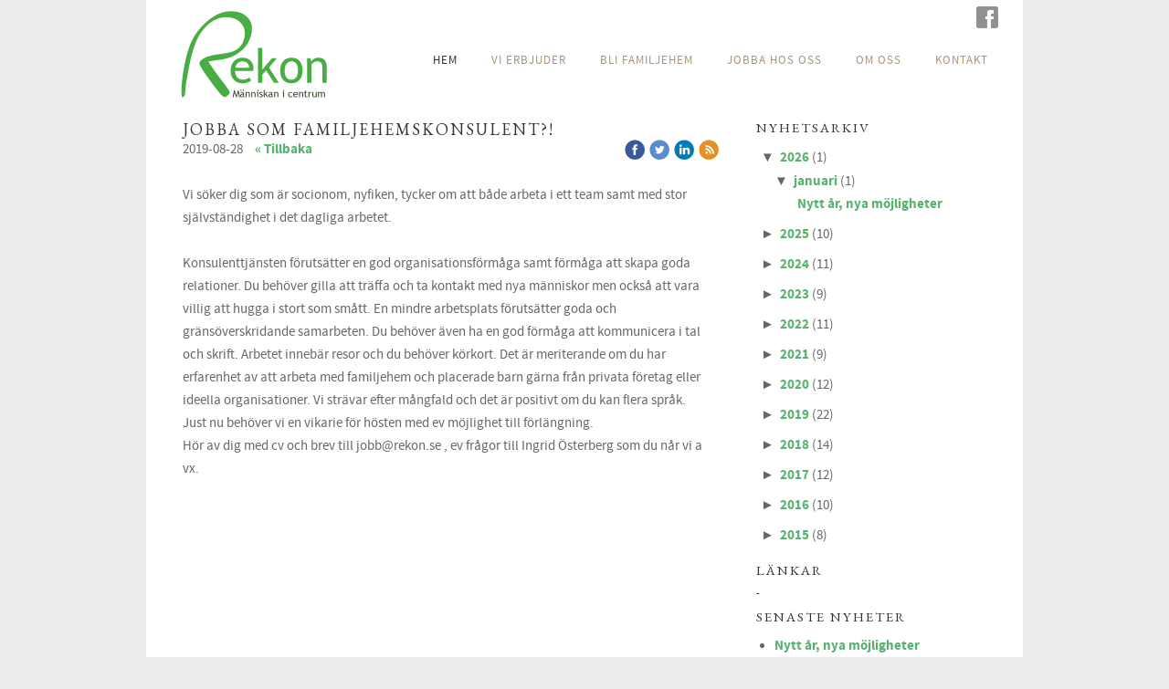

--- FILE ---
content_type: text/plain
request_url: https://www.google-analytics.com/j/collect?v=1&_v=j102&a=296954982&t=pageview&_s=1&dl=https%3A%2F%2Fwww.rekon.se%2F2019%2F08%2F28%2Fjobba-som-familjehemskonsulent-!-43268536&ul=en-us%40posix&dt=Jobba%20som%20familjehemskonsulent%3F!%20%7C%20Rekon%20-%20M%C3%A4nniskan%20i%20centrum&sr=1280x720&vp=1280x720&_u=IEBAAEABAAAAACAAI~&jid=331431659&gjid=2118097912&cid=1574650477.1769106450&tid=UA-91183354-1&_gid=2133297699.1769106450&_r=1&_slc=1&z=1860491950
body_size: -449
content:
2,cG-0VN2MRSK7M